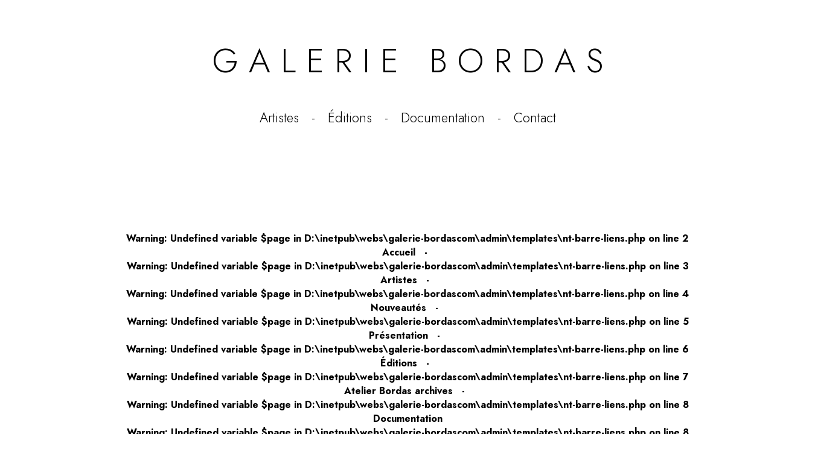

--- FILE ---
content_type: text/html; charset=UTF-8
request_url: https://www.galerie-bordas.com/prova-d-artista-rifrazioni.php
body_size: 12354
content:
<!DOCTYPE html PUBLIC "-//W3C//DTD XHTML 1.0 Strict//EN" "http://www.w3.org/TR/xhtml1/DTD/xhtml1-strict.dtd">
<html lang="fr" xmlns="https://www.w3.org/1999/xhtml">

<head>

<meta http-equiv="Content-Type" content="text/html; charset=ISO-8859-1" />
<!--<meta http-equiv="Content-Language" content="fr,uk,us,it" />
<meta name="language" content="fr,uk,us,it" />-->
<meta http-equiv="Content-Language" content="fr" />
<meta name="language" content="fr" />
<meta name="copyright" content="Copyright&copy;2000/2024 Galerie Bordas - www.galerie-bordas.com" />
<meta name="author" content="Galerie Bordas" />
<meta name="Rating" content="Safe For Kids" />
<meta name="robots" content="all" />
<meta name="revisit-after" content="1 days" />
<meta name="category" content="original prints, galerie bordas, etching, lithographies, artwork, art gallery, selling prints, estampes, lithographies, affiches originales" />

<!--<link rel="stylesheet" media="screen and (max-width: 12cm)" href="css/style-portables.css" type="text/css" />-->
<!--<link rel="stylesheet" media="screen and (min-width: 12.01cm)" href="css/galerie-bordas.css" type="text/css" />-->
<link rel="stylesheet" media="all" href="css/galerie-bordas.css" type="text/css" />

<link rel="preconnect" href="https://fonts.googleapis.com">
<link rel="preconnect" href="https://fonts.gstatic.com" crossorigin>
<link href="https://fonts.googleapis.com/css2?family=Jost:ital,wght@0,100..900;1,100..900&display=swap" rel="stylesheet">

<!-- <meta name="keywords" lang="fr" content="" /> -->

<meta name="description" content="La galerie Bordas propose des oeuvres originales : estampes ou affiches originales, livres illustrés, lithographies, gravures ... Original prints, etchings and posters ... d'art moderne" />

<meta name="keywords" content="prova d'artista, rifrazioni, Jonny Costantino, lithographies, gravures, affiches, affiches originales, lithographies originales, estampes, prints, artistes, etching, original prints, modern art prints, estampes d'art moderne, galerie bordas, bordas" />


<title>Mattotti - Costantino</title>

</head>

<body>
	
	
	<div id="contenu">
	
	
<div id = 'header'>
<a href = "index.php"><h1 id = 'banner'>G A L E R I E &nbsp; B O R D A S</h1></a>
<div id = 'banner-menu'> 
<!--<a href = "index.php">Accueil</a> &nbsp; - &nbsp-->
<a href = "artistes.php">Artistes</a> &nbsp; - &nbsp;
<a href = "editions.php">Éditions</a> &nbsp; - &nbsp;
<a href = "documentation.php">Documentation</a> &nbsp; - &nbsp;
<a href = "contact.php">Contact</a>
</div>
</div><div id = 'n-barre-liens'> 
<br />
<b>Warning</b>:  Undefined variable $page in <b>D:\inetpub\webs\galerie-bordascom\admin\templates\nt-barre-liens.php</b> on line <b>2</b><br />
<a href = "index.php">Accueil</a> &nbsp; - &nbsp; <br />
<b>Warning</b>:  Undefined variable $page in <b>D:\inetpub\webs\galerie-bordascom\admin\templates\nt-barre-liens.php</b> on line <b>3</b><br />
<a href = "oeuvres.php?unset=1">Artistes</a> &nbsp; - &nbsp; <br />
<b>Warning</b>:  Undefined variable $page in <b>D:\inetpub\webs\galerie-bordascom\admin\templates\nt-barre-liens.php</b> on line <b>4</b><br />
<a href = "nouveautes.php">Nouveautés</a> &nbsp; - &nbsp; <br />
<b>Warning</b>:  Undefined variable $page in <b>D:\inetpub\webs\galerie-bordascom\admin\templates\nt-barre-liens.php</b> on line <b>5</b><br />
<a href = "presentation.php">Présentation</a> &nbsp; - &nbsp; <br />
<b>Warning</b>:  Undefined variable $page in <b>D:\inetpub\webs\galerie-bordascom\admin\templates\nt-barre-liens.php</b> on line <b>6</b><br />
<a href = "editions.php">Éditions</a> &nbsp; - &nbsp; <br />
<b>Warning</b>:  Undefined variable $page in <b>D:\inetpub\webs\galerie-bordascom\admin\templates\nt-barre-liens.php</b> on line <b>7</b><br />
<a href = "atelier-bordas-archives.php">Atelier Bordas archives</a> &nbsp; - &nbsp; <br />
<b>Warning</b>:  Undefined variable $page in <b>D:\inetpub\webs\galerie-bordascom\admin\templates\nt-barre-liens.php</b> on line <b>8</b><br />
<a href = "documentation.php">Documentation</a><br />
<b>Warning</b>:  Undefined variable $page in <b>D:\inetpub\webs\galerie-bordascom\admin\templates\nt-barre-liens.php</b> on line <b>8</b><br />
<br />
<b>Warning</b>:  Undefined variable $page in <b>D:\inetpub\webs\galerie-bordascom\admin\templates\nt-barre-liens.php</b> on line <b>8</b><br />
&nbsp; - &nbsp;<br />
<b>Warning</b>:  Undefined variable $page in <b>D:\inetpub\webs\galerie-bordascom\admin\templates\nt-barre-liens.php</b> on line <b>9</b><br />
<a href = "contact.php">Contact</a></div>

<h2 class = "titre-page" >Collana Cineprints / Edizioni &quot;Rifrazioni&quot;/Prova d'artista</h2>
	<p class = "sous-titre">a cura di Jonny Costantino e Domenico Brancale</p>		
			
			
			
			<div id="contiene1">
			 
			 
					<img src="img/prova/300/cine1.jpg" alt="Lorenzo Mattotti"height="283" width="400" />
					
					<p>Cineprints 1</p>
					<p>Jonny Costantino / Lorenzo Mattotti</p>
					<p><i>Flash Flesh / on Carax off Carax</i></p>
					<p>28 pages, 29,5 x 21 cm</p>
					<p>150 exemplaires numérotés</p>
					<p>Textes de Jonny Costantino</p>
					<p>Couverture originale de Lorenzo Mattotti</p>
					<p>Bologna-Venezia, gennaio 2014</p>
					<p>10 Euro</p>
					
					<img src="img/prova/300/cine2.jpg" alt="Nicola Samori Jean-Luc Nancy"height="282" width="400" />
					
					<p>Cineprints 2</p>
					<p>Jean-Luc Nancy / Nicola Samori</p>
					<p><i>Icona del Furore. Su Claire Denis</i></p>
					<p>20 pages, 29,5 x 21 cm</p>
					<p>150 exemplaires numérotés</p>
					<p>Couverture originale de Nicola Samori</p>
					<p>Texte de Jean-Luc Nancy</p>
					<p>avec un poème de Jonny Costatntino</p>
					<p>traduction de C. Tabacco</p>
					<p>Bologna-Venezia, settembre 2014</p>
					<p>10 Euro</p>

					<img src="img/prova/300/cine3.jpg" alt="Jean Pierre Ruel"height="282" width="400" />
					
					<p>Cineprints 3</p>
					<p>VIto M. Bonito / Jonny Costantino / Flavio de Marco / Jean-Pierre Ruel</p>
					<p><i>Oltre Korine</i></p>
					<p>36 pages, 29,5 x 21 cm</p>
					<p>150 exemplaires numérotés</p>
					<p>textes de V. M. Bonito, J. Costantino, F. de Marco</p>
					<p>Couverture originale de Jean Pierre Ruel</p>
					<p>Bologna-Venezia, maggio 2015</p>
					<p>10 Euro</p>
					
					<img src="img/prova/amici300/cine4.jpg" alt="Cineprints"height="282" width="400" />
				
					<p>Cineprints 4</p>
					<p>Maria Grazia Calandrone</p>
					<p>Jonny Costantino / Sofia Rondelli</p>
					<p>16 pages 29,5 x 21 cm</p>
					<p>100 exemplaires numérotés</p>
					<p>textes de M. G. Calandrone, J. Costantino</p>
					<p>Couverture originale de Sofia Rondelli</p>
					<p>Bologna-Venezia, maggio 2016</p>
					<p>10 Euro</p>
				
					
					<img src="img/prova/amici300/cine5.jpg" alt="Cineprints"height="283" width="400" />
				
					<p>Cineprints 5</p>
					<p>Silvia Argiolas / Jonny Costantino / Luca Ferri</p>
					<p><i>10 registi 10 talismani</i></p>
					<p>16 pages 29,5 x 21 cm</p>
					<p>100 exemplaires numérotés</p>
					<p>textes de J. Costantino, L. Ferri</p>
					<p>Couverture originale de Silvia Argiolas</p>
					<p>Bologna-Venezia, décembre 2017</p>
					<p>10 Euro</p>
					
						<img src="img/prova/amici300/cine6.jpg" alt="Cineprints"height="283" width="400" />
				
					<p>Cineprints 6</p>
					<p>MIchael Fitzgerald / Jonny Costantino / Chiara Sorgato</p>
					<p><i>Nella grande sconfitta c'è la grande umanità</i></p>
					<p><i>Ritratto in forma di dialogo dell'artista da produttore</i></p>
					<p>tra J. Costantino e M. Fitzgerald</p>
					<p>60 pages 29,5 x 21 cm</p>
					<p>100 exemplaires numérotés</p>
					<p>Couverture originale de Chiara Sorgato</p>
					<p>Bologna-Venezia, luglio 2020</p>
					<p>20 Euro</p>
					


		
					

			
			<div id="menu-princ"><ul id="menu">
					<li><a href="/">Home</a></li>
					<li><a href="prova-d-artista-edizioni.php">Retour éditions</a></li>	
					<li><a href="catalogues-galerie-bordas.php">Catalogues de la galerie</a></li>
					
					</ul>
			
			
			</div>
	
	
	</div>
	
	


	<div id ="n-tampon">
<strong><a href = "index.php" style = "font-size : 1.1em" >Galerie Bordas</a></strong><br><br>
San Marco 1994/B<br>
I - 30124 VENEZIA<br>
Tel : +(39) 0415224812<br><br>
<strong>galeriebordas@yahoo.it</strong><br>
</div><div id="pied-page2">




<table class = "arbPied2">


<tr>
<td><a href="/">Accueil</a></td>		
<td><a href="oeuvres.php?art=Paladino">Mimmo Paladino</a></td>
<td><a href="oeuvres.php?art=Rama">Carol Rama</a></td>   
<td><a href="mourlot.php">Archives Mourlot</a></td>
</tr>


<tr>
<td><a href="https://www.galerie-bordas.com/oeuvres.php?key=Pierre-Alechinsky-lithographies-livres&art=Alechinsky">Pierre Alechinsky</a></td>	
<td><a href="https://www.galerie-bordas.com/oeuvres.php?key=Giuseppe-Capogrossi-litografie-grafica&art=Capogrossi">Giuseppe Capogrossi</a></td>	
<td><a href="https://www.galerie-bordas.com/oeuvres.php?key=Gilles-Aillaud-estampes-lithographies&art=Aillaud">Gilles Aillaud</a></td>   
<td><a href="venezia.php" onclick = "window.open(this.href) ; return false " >Venezia</a></td>  
</tr>



<tr>
<td><a href="https://www.galerie-bordas.com/oeuvres.php?key=Jean-Dubuffet-livres-lithographies&art=Dubuffet">Jean Dubuffet</a></td> 
<td><a href="https://www.galerie-bordas.com/oeuvres.php?key=Marc-Chagall-estampes-affiches&art=Chagall">Marc Chagall</a></td> 
<td><a href="https://www.galerie-bordas.com/oeuvres.php?key=Miquel-Barcel%C3%B3-estampes-lithographies&art=Barcel%C3%B3">Miquel Barceló</a></td>
<td><a href="historique-galerie-bordas-1.php">Historique galerie</a></td>

</tr>



<tr>
<td><a href="https://www.galerie-bordas.com/oeuvres.php?key=Joan-Mir%C3%B3-estampes-lithographies&art=Mir%C3%B3">Joan Miró</a></td> 
<td><a href="https://www.galerie-bordas.com/oeuvres.php?key=Massimo-Campigli-litografie-grafica&art=Campigli">Massimo Campigli</a></td> 
<td><a href="https://www.galerie-bordas.com/oeuvres.php?key=Jean-Charles-Blais-estampes-lithographies&art=Blais">Jean-Charles Blais</a></td>  
<td><a href="atelier-bordas-archives.php">Atelier Bordas archives</a></td>			


</tr>
	
	
	
<tr>
<td><a href="https://www.galerie-bordas.com/oeuvres.php?key=Zoran-Music-estampes-lithographies&art=Music">Zoran Music</a></td> 
<td><a href="https://www.galerie-bordas.com/oeuvres.php?key=James-Brown-estampes-lithographies&art=Brown">James Brown</a></td>	
<!--<td><a href="catalogues-galerie-bordas.php">Catalogues de la galerie</a></td>-->
<td><a href="https://www.galerie-bordas.com/oeuvres.php?key=Victor-Brauner-estampes-livres&art=Brauner">Victor Brauner</a></td>
<td><a href ="contact.php" >Contact</a></td> 
</tr> 





<tr>
<td>
<a href = "https://www.artsy.net/partner/galerie-bordas" onclick = "window.open(this.href) ; return false " ><img class = "logoReseauxPiedG" src = "/img/logo-reseaux/Artsylogo.png"/></a>
<!--<img class = "logoReseauxPiedG" src = "/img/logo-reseaux/paypal.png" style = " margin-right : 0 ; position : absolute ; " />-->
</td>	

<td></td>      
<td></td>

<td>
<a href = "https://www.instagram.com/galerie.bordas/" onclick = "window.open(this.href) ; return false " ><img class = "logoReseauxPied" src = "/img/logo-reseaux/instagram.png"/></a>
<a href = "https://www.facebook.com/galerieBordas" onclick = "window.open(this.href) ; return false " ><img class = "logoReseauxPied" src = "/img/logo-reseaux/facebook.png"/></a>
</td>
</tr>



</table>



<div id = "boutons-sociaux-sur-mobile">
<a href = "https://www.artsy.net/partner/galerie-bordas" onclick = "window.open(this.href) ; return false " ><img class = "logoReseauxPiedG" src = "/img/logo-reseaux/Artsylogo.png"/></a>
<a href = "https://www.instagram.com/galerie.bordas/" onclick = "window.open(this.href) ; return false " ><img class = "logoReseauxPied" src = "/img/logo-reseaux/instagram.png"/></a>
<a href = "https://www.facebook.com/galerieBordas" onclick = "window.open(this.href) ; return false " ><img class = "logoReseauxPied" src = "/img/logo-reseaux/facebook.png"/></a>
</div>


<a href ="index.php" id = "copyright" style = "font-size : 0.9em ; color : blue ; " >Galerie Bordas - 2023</a>


</br></br></br>

</div>          

</div>
</body>
</html>